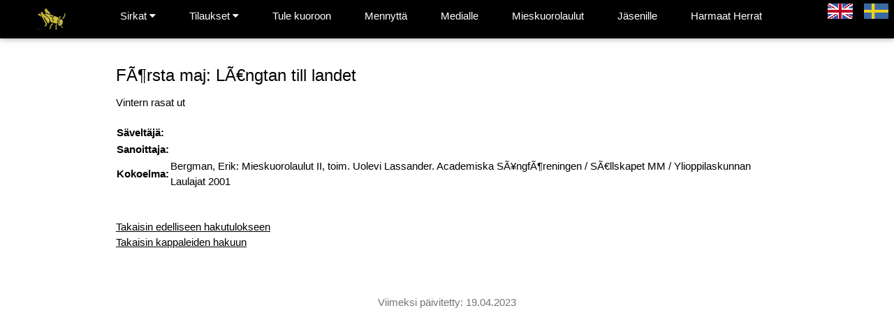

--- FILE ---
content_type: text/html; charset=iso-8859-15
request_url: https://sirkat.fi/nuotit/2481/
body_size: 1934
content:
<!DOCTYPE html PUBLIC "-//W3C//DTD XHTML 1.0 Strict//EN" "http://www.w3.org/TR/xhtml1/DTD/xhtml1-strict.dtd">
<html xmlns="http://www.w3.org/1999/xhtml">

<head>  <link rel="icon" href="/images/web/Sirkka_pieni3.jpg">
  <title>Mieskuoro Sirkat </title>
  <meta http-equiv="Content-Type" content="text/html; charset=ISO-8859-15" />
  <meta name="viewport" content="width=device-width, initial-scale=1.0, maximum-scale=1.0, minimum-scale=1.0, user-scalable=no" />
  <script src="https://ajax.googleapis.com/ajax/libs/jquery/2.1.3/jquery.min.js"></script>

  <script type="text/javascript" src="/functions.js"></script>
  <!-- Include Amplitude JS -->
  <script type="text/javascript" src="/amplitude.js"></script>

  <script type="text/javascript">
    $(function() {
      $('#mobile_navi').click(function() {
        var toggle = $(this);

        if (toggle.hasClass('active')) {
          toggle.removeClass('active');
          $('#leftcol').slideUp();
        } else {
          toggle.addClass('active');
          $('#leftcol').slideDown();
        }
      });
    });


    // Used to toggle the menu on small screens when clicking on the menu button
function myFunction() {
  var x = document.getElementById("navDemo");
  if (x.className.indexOf("w3-show") == -1) {
    x.className += " w3-show";
  } else { 
    x.className = x.className.replace(" w3-show", "");
  }
}

  </script>
    <!-- <link rel="stylesheet" href="https://fonts.googleapis.com/css?family=Open Sans"> -->
  <link rel="stylesheet" type="text/css" href="/default2.css?v=2" />

  <!-- Amplitude Style Sheet -->
  <!-- <link rel="stylesheet" type="text/css" href="/app.css"/> -->
<link rel="stylesheet" href="https://cdnjs.cloudflare.com/ajax/libs/font-awesome/4.7.0/css/font-awesome.min.css">
<style>
        body,h1,h2,h3,h4,h5,h6 {font-family: "Arial", Arial, Helvetica, sans-serif}
        .w3-bar,h1,button {font-family: "Montserrat", sans-serif}
        .fa-anchor,.fa-coffee {font-size:200px}
        </style>
</head>

<body>
<div id="fb-root"></div>
<script async defer crossorigin="anonymous" src="https://connect.facebook.net/en_US/sdk.js#xfbml=1&version=v3.3"></script>
  <!-- <div id="fb-root"></div>
  <script>
    (function(d, s, id) {
      var js, fjs = d.getElementsByTagName(s)[0];
      if (d.getElementById(id)) return;
      js = d.createElement(s);
      js.id = id;
      js.src = "//connect.facebook.net/fi_FI/all.js#xfbml=1";
      fjs.parentNode.insertBefore(js, fjs);
    }(document, 'script', 'facebook-jssdk'));
  </script> -->
<div class="w3-top">
  <div class="w3-bar w3-black w3-card">
    <a class="w3-bar-item w3-button w3-padding-large w3-hide-large w3-grey w3-right" href="javascript:void(0)" onclick="myFunction()" title="Toggle Navigation Menu"><i class="fa fa-bars"></i></a>
 <a href="/index" class="w3-bar-item w3-button w3-padding-large"><img src="/images/web/Sirkka_pieni3.jpg" style="width:40%"\></a><div class="w3-dropdown-hover w3-hide-medium w3-hide-small"><button class="w3-padding-large w3-button" title="Sirkat">Sirkat <i class="fa fa-caret-down"></i></button><div class="w3-dropdown-content w3-bar-block w3-card-4"><a href="/calendarproduct" class="w3-bar-item w3-button">Kalenteri</a><a href="/graphichistory" class="w3-bar-item w3-button">Grafiikka</a><a href="/intro" class="w3-bar-item w3-button">Esittely</a><a href="/kimmotuuri" class="w3-bar-item w3-button">Kuoronjohtaja</a><a href="/members" class="w3-bar-item w3-button">Jäsenet</a><a href="/history" class="w3-bar-item w3-button">Historia</a><a href="/kulttuurisaunotetut" class="w3-bar-item w3-button">Kulttuurisaunotetut</a><a href="/pictures" class="w3-bar-item w3-button">Kuvia</a><a href="/videos" class="w3-bar-item w3-button">Videogalleria</a><a href="/contact" class="w3-bar-item w3-button">Yhteys&ndash; ja laskutustiedot</a></div></div><div class="w3-dropdown-hover w3-hide-medium w3-hide-small"><button class="w3-padding-large w3-button" title="Tilaukset">Tilaukset <i class="fa fa-caret-down"></i></button><div class="w3-dropdown-content w3-bar-block w3-card-4"><a href="/products#singing" class="w3-bar-item w3-button">Laulu</a><a href="/products#recording" class="w3-bar-item w3-button">Äänite</a><a href="/products#graphic" class="w3-bar-item w3-button">Grafiikka</a><a href="/products#calendar" class="w3-bar-item w3-button">Kalenteri</a><a href="/products#history" class="w3-bar-item w3-button">Historiikki</a></div></div><a href="/join" class="w3-bar-item w3-button w3-padding-large w3-hide-medium w3-hide-small">Tule kuoroon</a><a href="/news" class="w3-bar-item w3-button w3-padding-large w3-hide-medium w3-hide-small">Mennyttä</a><a href="/media" class="w3-bar-item w3-button w3-padding-large w3-hide-medium w3-hide-small">Medialle</a><a href="/nuotit" class="w3-bar-item w3-button w3-padding-large w3-hide-medium w3-hide-small">Mieskuorolaulut</a><a class="w3-bar-item w3-button w3-padding-large w3-hide-medium w3-hide-small" href="/jasenille">Jäsenille</a><a class="w3-bar-item w3-button w3-padding-large w3-hide-medium w3-hide-small" href="/herrat">Harmaat Herrat</a><div id="navDemo" class="w3-bar-block w3-black w3-hide w3-top" style="margin-top:46px"><div class="w3-dropdown-hover w3-bar-item w3-button " onclick="myFunction()"><button class="w3-padding-large w3-button" onclick="myFunction()" title="Sirkat">Sirkat <i class="fa fa-caret-down"></i></button><div class="w3-dropdown-content w3-bar-block w3-card-4"><a href="/calendarproduct" class="w3-bar-item w3-button w3-padding-large">Kalenteri</a><a href="/graphichistory" class="w3-bar-item w3-button w3-padding-large">Grafiikka</a><a href="/intro" class="w3-bar-item w3-button w3-padding-large" onclick="myFunction()">Esittely</a><a href="/kimmotuuri" class="w3-bar-item w3-button w3-padding-large" onclick="myFunction()">Kuoronjohtaja</a><a href="/members" class="w3-bar-item w3-button w3-padding-large" onclick="myFunction()">Jäsenet</a><a href="/history" class="w3-bar-item w3-button w3-padding-large" onclick="myFunction()">Historia</a><a href="/kulttuurisaunotetut" class="w3-bar-item w3-button w3-padding-large" onclick="myFunction()">Kulttuurisaunotetut</a><a href="/pictures" class="w3-bar-item w3-button w3-padding-large" onclick="myFunction()">Kuvia</a><a href="/videos" class="w3-bar-item w3-button w3-padding-large" onclick="myFunction()">Videogalleria</a><a href="/contact" class="w3-bar-item w3-button w3-padding-large" onclick="myFunction()">Yhteys&ndash; ja laskutustiedot</a></div></div><div class="w3-dropdown-hover w3-bar-item w3-button " onclick="myFunction()"><button class="w3-padding-large w3-button" onclick="myFunction()" title="Tilaukset">Tilaukset <i class="fa fa-caret-down"></i></button><div class="w3-dropdown-content w3-bar-block w3-card-4"><a href="/products#singing" class="w3-bar-item w3-button w3-padding-large" onclick="myFunction()">Laulu</a><a href="/products#recording" class="w3-bar-item w3-button w3-padding-large" onclick="myFunction()">Äänite</a><a href="/products#graphic" class="w3-bar-item w3-button w3-padding-large" onclick="myFunction()">Grafiikka</a><a href="/products#calendar" class="w3-bar-item w3-button w3-padding-large" onclick="myFunction()">Kalenteri</a><a href="/products#history" class="w3-bar-item w3-button w3-padding-large" onclick="myFunction()">Historiikki</a></div></div><a href="/join" class="w3-bar-item w3-button w3-padding-large" onclick="myFunction()">Tule kuoroon</a><a href="/news" class="w3-bar-item w3-button w3-padding-large" onclick="myFunction()">Mennyttä</a><a href="/media" class="w3-bar-item w3-button w3-padding-large" onclick="myFunction()">Medialle</a><a href="/nuotit" class="w3-bar-item w3-button w3-padding-large" onclick="myFunction()">Mieskuorolaulut</a><a href="/jasenille" class="w3-bar-item w3-button w3-padding-large" onclick="myFunction()">Jäsenille</a><a href="/herrat" class="w3-bar-item w3-button w3-padding-large" onclick="myFunction()">Harmaat Herrat</a></div><a class="w3-padding-small w3-hover-red w3-right w3-hide-medium w3-hide-small" href="/nuotit/2481/se/" class="mobile"><img src="/images/se.gif" alt="Svenska" /></a>
<a class="w3-padding-small w3-hover-red w3-right w3-hide-medium w3-hide-small" href="/nuotit/2481/en/" class="mobile"><img src="/images/en.gif" alt="English" /></a>
 
    <!-- <a href="javascript:void(0)" class="w3-padding-large w3-hover-red w3-hide-small w3-right"><i class="fa fa-search"></i></a> -->
  </div>
</div>
    
  <div id="header">

  <div class="w3-content" style="max-width:2000px;margin-top:16px">
    <div class="w3-container w3-content w3-left-align w3-padding-64">
<h3>FÃ¶rsta maj: LÃ€ngtan till landet</h3>
<span id="alkusanat">Vintern rasat ut</span>
<table id="kappale"><tr><th>Säveltäjä:</th><td></td></tr><tr><th>Sanoittaja:</th><td></td></tr><tr><th>Kokoelma:</th><td>Bergman, Erik: Mieskuorolaulut II, toim. Uolevi Lassander. Academiska SÃ¥ngfÃ¶reningen / SÃ€llskapet MM / Ylioppilaskunnan Laulajat 2001</td></tr></table><br /><a href="javascript:history.back()">Takaisin edelliseen hakutulokseen</a><br /><a href="/nuotit/">Takaisin kappaleiden hakuun</a></div>  </div>
  <div id="about" class="w3-content w3-center w3-text-grey">
    Viimeksi päivitetty: 19.04.2023
  </div>
</body>

</html>